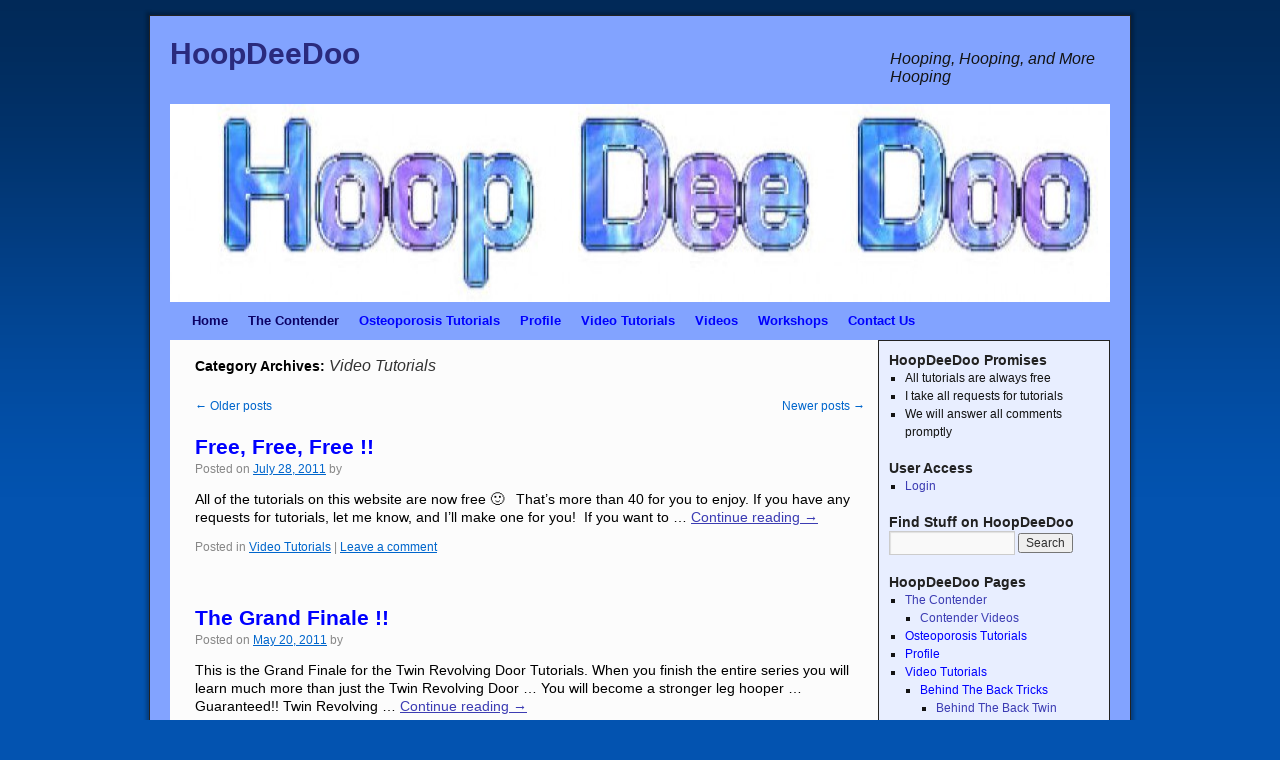

--- FILE ---
content_type: text/html; charset=UTF-8
request_url: https://hoopdeedoo.com/?cat=1&paged=4
body_size: 10315
content:
<!DOCTYPE html>
<html lang="en-US">
<head>
<meta charset="UTF-8" />
<title>Video Tutorials | HoopDeeDoo | Page 4</title>
<link rel="profile" href="http://gmpg.org/xfn/11" />
<link rel="stylesheet" type="text/css" media="all" href="https://hoopdeedoo.com/wp-content/themes/2010-weaver/style.css" />
<link rel="pingback" href="https://hoopdeedoo.com/xmlrpc.php" />
<meta name='robots' content='max-image-preview:large' />
	<style>img:is([sizes="auto" i], [sizes^="auto," i]) { contain-intrinsic-size: 3000px 1500px }</style>
	<link rel="alternate" type="application/rss+xml" title="HoopDeeDoo &raquo; Feed" href="https://hoopdeedoo.com/?feed=rss2" />
<link rel="alternate" type="application/rss+xml" title="HoopDeeDoo &raquo; Comments Feed" href="https://hoopdeedoo.com/?feed=comments-rss2" />
<link rel="alternate" type="application/rss+xml" title="HoopDeeDoo &raquo; Video Tutorials Category Feed" href="https://hoopdeedoo.com/?feed=rss2&#038;cat=1" />
<script type="text/javascript">
/* <![CDATA[ */
window._wpemojiSettings = {"baseUrl":"https:\/\/s.w.org\/images\/core\/emoji\/16.0.1\/72x72\/","ext":".png","svgUrl":"https:\/\/s.w.org\/images\/core\/emoji\/16.0.1\/svg\/","svgExt":".svg","source":{"concatemoji":"https:\/\/hoopdeedoo.com\/wp-includes\/js\/wp-emoji-release.min.js?ver=6.8.3"}};
/*! This file is auto-generated */
!function(s,n){var o,i,e;function c(e){try{var t={supportTests:e,timestamp:(new Date).valueOf()};sessionStorage.setItem(o,JSON.stringify(t))}catch(e){}}function p(e,t,n){e.clearRect(0,0,e.canvas.width,e.canvas.height),e.fillText(t,0,0);var t=new Uint32Array(e.getImageData(0,0,e.canvas.width,e.canvas.height).data),a=(e.clearRect(0,0,e.canvas.width,e.canvas.height),e.fillText(n,0,0),new Uint32Array(e.getImageData(0,0,e.canvas.width,e.canvas.height).data));return t.every(function(e,t){return e===a[t]})}function u(e,t){e.clearRect(0,0,e.canvas.width,e.canvas.height),e.fillText(t,0,0);for(var n=e.getImageData(16,16,1,1),a=0;a<n.data.length;a++)if(0!==n.data[a])return!1;return!0}function f(e,t,n,a){switch(t){case"flag":return n(e,"\ud83c\udff3\ufe0f\u200d\u26a7\ufe0f","\ud83c\udff3\ufe0f\u200b\u26a7\ufe0f")?!1:!n(e,"\ud83c\udde8\ud83c\uddf6","\ud83c\udde8\u200b\ud83c\uddf6")&&!n(e,"\ud83c\udff4\udb40\udc67\udb40\udc62\udb40\udc65\udb40\udc6e\udb40\udc67\udb40\udc7f","\ud83c\udff4\u200b\udb40\udc67\u200b\udb40\udc62\u200b\udb40\udc65\u200b\udb40\udc6e\u200b\udb40\udc67\u200b\udb40\udc7f");case"emoji":return!a(e,"\ud83e\udedf")}return!1}function g(e,t,n,a){var r="undefined"!=typeof WorkerGlobalScope&&self instanceof WorkerGlobalScope?new OffscreenCanvas(300,150):s.createElement("canvas"),o=r.getContext("2d",{willReadFrequently:!0}),i=(o.textBaseline="top",o.font="600 32px Arial",{});return e.forEach(function(e){i[e]=t(o,e,n,a)}),i}function t(e){var t=s.createElement("script");t.src=e,t.defer=!0,s.head.appendChild(t)}"undefined"!=typeof Promise&&(o="wpEmojiSettingsSupports",i=["flag","emoji"],n.supports={everything:!0,everythingExceptFlag:!0},e=new Promise(function(e){s.addEventListener("DOMContentLoaded",e,{once:!0})}),new Promise(function(t){var n=function(){try{var e=JSON.parse(sessionStorage.getItem(o));if("object"==typeof e&&"number"==typeof e.timestamp&&(new Date).valueOf()<e.timestamp+604800&&"object"==typeof e.supportTests)return e.supportTests}catch(e){}return null}();if(!n){if("undefined"!=typeof Worker&&"undefined"!=typeof OffscreenCanvas&&"undefined"!=typeof URL&&URL.createObjectURL&&"undefined"!=typeof Blob)try{var e="postMessage("+g.toString()+"("+[JSON.stringify(i),f.toString(),p.toString(),u.toString()].join(",")+"));",a=new Blob([e],{type:"text/javascript"}),r=new Worker(URL.createObjectURL(a),{name:"wpTestEmojiSupports"});return void(r.onmessage=function(e){c(n=e.data),r.terminate(),t(n)})}catch(e){}c(n=g(i,f,p,u))}t(n)}).then(function(e){for(var t in e)n.supports[t]=e[t],n.supports.everything=n.supports.everything&&n.supports[t],"flag"!==t&&(n.supports.everythingExceptFlag=n.supports.everythingExceptFlag&&n.supports[t]);n.supports.everythingExceptFlag=n.supports.everythingExceptFlag&&!n.supports.flag,n.DOMReady=!1,n.readyCallback=function(){n.DOMReady=!0}}).then(function(){return e}).then(function(){var e;n.supports.everything||(n.readyCallback(),(e=n.source||{}).concatemoji?t(e.concatemoji):e.wpemoji&&e.twemoji&&(t(e.twemoji),t(e.wpemoji)))}))}((window,document),window._wpemojiSettings);
/* ]]> */
</script>
<style id='wp-emoji-styles-inline-css' type='text/css'>

	img.wp-smiley, img.emoji {
		display: inline !important;
		border: none !important;
		box-shadow: none !important;
		height: 1em !important;
		width: 1em !important;
		margin: 0 0.07em !important;
		vertical-align: -0.1em !important;
		background: none !important;
		padding: 0 !important;
	}
</style>
<link rel='stylesheet' id='wp-block-library-css' href='https://hoopdeedoo.com/wp-includes/css/dist/block-library/style.min.css?ver=6.8.3' type='text/css' media='all' />
<style id='classic-theme-styles-inline-css' type='text/css'>
/*! This file is auto-generated */
.wp-block-button__link{color:#fff;background-color:#32373c;border-radius:9999px;box-shadow:none;text-decoration:none;padding:calc(.667em + 2px) calc(1.333em + 2px);font-size:1.125em}.wp-block-file__button{background:#32373c;color:#fff;text-decoration:none}
</style>
<style id='global-styles-inline-css' type='text/css'>
:root{--wp--preset--aspect-ratio--square: 1;--wp--preset--aspect-ratio--4-3: 4/3;--wp--preset--aspect-ratio--3-4: 3/4;--wp--preset--aspect-ratio--3-2: 3/2;--wp--preset--aspect-ratio--2-3: 2/3;--wp--preset--aspect-ratio--16-9: 16/9;--wp--preset--aspect-ratio--9-16: 9/16;--wp--preset--color--black: #000000;--wp--preset--color--cyan-bluish-gray: #abb8c3;--wp--preset--color--white: #ffffff;--wp--preset--color--pale-pink: #f78da7;--wp--preset--color--vivid-red: #cf2e2e;--wp--preset--color--luminous-vivid-orange: #ff6900;--wp--preset--color--luminous-vivid-amber: #fcb900;--wp--preset--color--light-green-cyan: #7bdcb5;--wp--preset--color--vivid-green-cyan: #00d084;--wp--preset--color--pale-cyan-blue: #8ed1fc;--wp--preset--color--vivid-cyan-blue: #0693e3;--wp--preset--color--vivid-purple: #9b51e0;--wp--preset--gradient--vivid-cyan-blue-to-vivid-purple: linear-gradient(135deg,rgba(6,147,227,1) 0%,rgb(155,81,224) 100%);--wp--preset--gradient--light-green-cyan-to-vivid-green-cyan: linear-gradient(135deg,rgb(122,220,180) 0%,rgb(0,208,130) 100%);--wp--preset--gradient--luminous-vivid-amber-to-luminous-vivid-orange: linear-gradient(135deg,rgba(252,185,0,1) 0%,rgba(255,105,0,1) 100%);--wp--preset--gradient--luminous-vivid-orange-to-vivid-red: linear-gradient(135deg,rgba(255,105,0,1) 0%,rgb(207,46,46) 100%);--wp--preset--gradient--very-light-gray-to-cyan-bluish-gray: linear-gradient(135deg,rgb(238,238,238) 0%,rgb(169,184,195) 100%);--wp--preset--gradient--cool-to-warm-spectrum: linear-gradient(135deg,rgb(74,234,220) 0%,rgb(151,120,209) 20%,rgb(207,42,186) 40%,rgb(238,44,130) 60%,rgb(251,105,98) 80%,rgb(254,248,76) 100%);--wp--preset--gradient--blush-light-purple: linear-gradient(135deg,rgb(255,206,236) 0%,rgb(152,150,240) 100%);--wp--preset--gradient--blush-bordeaux: linear-gradient(135deg,rgb(254,205,165) 0%,rgb(254,45,45) 50%,rgb(107,0,62) 100%);--wp--preset--gradient--luminous-dusk: linear-gradient(135deg,rgb(255,203,112) 0%,rgb(199,81,192) 50%,rgb(65,88,208) 100%);--wp--preset--gradient--pale-ocean: linear-gradient(135deg,rgb(255,245,203) 0%,rgb(182,227,212) 50%,rgb(51,167,181) 100%);--wp--preset--gradient--electric-grass: linear-gradient(135deg,rgb(202,248,128) 0%,rgb(113,206,126) 100%);--wp--preset--gradient--midnight: linear-gradient(135deg,rgb(2,3,129) 0%,rgb(40,116,252) 100%);--wp--preset--font-size--small: 13px;--wp--preset--font-size--medium: 20px;--wp--preset--font-size--large: 36px;--wp--preset--font-size--x-large: 42px;--wp--preset--spacing--20: 0.44rem;--wp--preset--spacing--30: 0.67rem;--wp--preset--spacing--40: 1rem;--wp--preset--spacing--50: 1.5rem;--wp--preset--spacing--60: 2.25rem;--wp--preset--spacing--70: 3.38rem;--wp--preset--spacing--80: 5.06rem;--wp--preset--shadow--natural: 6px 6px 9px rgba(0, 0, 0, 0.2);--wp--preset--shadow--deep: 12px 12px 50px rgba(0, 0, 0, 0.4);--wp--preset--shadow--sharp: 6px 6px 0px rgba(0, 0, 0, 0.2);--wp--preset--shadow--outlined: 6px 6px 0px -3px rgba(255, 255, 255, 1), 6px 6px rgba(0, 0, 0, 1);--wp--preset--shadow--crisp: 6px 6px 0px rgba(0, 0, 0, 1);}:where(.is-layout-flex){gap: 0.5em;}:where(.is-layout-grid){gap: 0.5em;}body .is-layout-flex{display: flex;}.is-layout-flex{flex-wrap: wrap;align-items: center;}.is-layout-flex > :is(*, div){margin: 0;}body .is-layout-grid{display: grid;}.is-layout-grid > :is(*, div){margin: 0;}:where(.wp-block-columns.is-layout-flex){gap: 2em;}:where(.wp-block-columns.is-layout-grid){gap: 2em;}:where(.wp-block-post-template.is-layout-flex){gap: 1.25em;}:where(.wp-block-post-template.is-layout-grid){gap: 1.25em;}.has-black-color{color: var(--wp--preset--color--black) !important;}.has-cyan-bluish-gray-color{color: var(--wp--preset--color--cyan-bluish-gray) !important;}.has-white-color{color: var(--wp--preset--color--white) !important;}.has-pale-pink-color{color: var(--wp--preset--color--pale-pink) !important;}.has-vivid-red-color{color: var(--wp--preset--color--vivid-red) !important;}.has-luminous-vivid-orange-color{color: var(--wp--preset--color--luminous-vivid-orange) !important;}.has-luminous-vivid-amber-color{color: var(--wp--preset--color--luminous-vivid-amber) !important;}.has-light-green-cyan-color{color: var(--wp--preset--color--light-green-cyan) !important;}.has-vivid-green-cyan-color{color: var(--wp--preset--color--vivid-green-cyan) !important;}.has-pale-cyan-blue-color{color: var(--wp--preset--color--pale-cyan-blue) !important;}.has-vivid-cyan-blue-color{color: var(--wp--preset--color--vivid-cyan-blue) !important;}.has-vivid-purple-color{color: var(--wp--preset--color--vivid-purple) !important;}.has-black-background-color{background-color: var(--wp--preset--color--black) !important;}.has-cyan-bluish-gray-background-color{background-color: var(--wp--preset--color--cyan-bluish-gray) !important;}.has-white-background-color{background-color: var(--wp--preset--color--white) !important;}.has-pale-pink-background-color{background-color: var(--wp--preset--color--pale-pink) !important;}.has-vivid-red-background-color{background-color: var(--wp--preset--color--vivid-red) !important;}.has-luminous-vivid-orange-background-color{background-color: var(--wp--preset--color--luminous-vivid-orange) !important;}.has-luminous-vivid-amber-background-color{background-color: var(--wp--preset--color--luminous-vivid-amber) !important;}.has-light-green-cyan-background-color{background-color: var(--wp--preset--color--light-green-cyan) !important;}.has-vivid-green-cyan-background-color{background-color: var(--wp--preset--color--vivid-green-cyan) !important;}.has-pale-cyan-blue-background-color{background-color: var(--wp--preset--color--pale-cyan-blue) !important;}.has-vivid-cyan-blue-background-color{background-color: var(--wp--preset--color--vivid-cyan-blue) !important;}.has-vivid-purple-background-color{background-color: var(--wp--preset--color--vivid-purple) !important;}.has-black-border-color{border-color: var(--wp--preset--color--black) !important;}.has-cyan-bluish-gray-border-color{border-color: var(--wp--preset--color--cyan-bluish-gray) !important;}.has-white-border-color{border-color: var(--wp--preset--color--white) !important;}.has-pale-pink-border-color{border-color: var(--wp--preset--color--pale-pink) !important;}.has-vivid-red-border-color{border-color: var(--wp--preset--color--vivid-red) !important;}.has-luminous-vivid-orange-border-color{border-color: var(--wp--preset--color--luminous-vivid-orange) !important;}.has-luminous-vivid-amber-border-color{border-color: var(--wp--preset--color--luminous-vivid-amber) !important;}.has-light-green-cyan-border-color{border-color: var(--wp--preset--color--light-green-cyan) !important;}.has-vivid-green-cyan-border-color{border-color: var(--wp--preset--color--vivid-green-cyan) !important;}.has-pale-cyan-blue-border-color{border-color: var(--wp--preset--color--pale-cyan-blue) !important;}.has-vivid-cyan-blue-border-color{border-color: var(--wp--preset--color--vivid-cyan-blue) !important;}.has-vivid-purple-border-color{border-color: var(--wp--preset--color--vivid-purple) !important;}.has-vivid-cyan-blue-to-vivid-purple-gradient-background{background: var(--wp--preset--gradient--vivid-cyan-blue-to-vivid-purple) !important;}.has-light-green-cyan-to-vivid-green-cyan-gradient-background{background: var(--wp--preset--gradient--light-green-cyan-to-vivid-green-cyan) !important;}.has-luminous-vivid-amber-to-luminous-vivid-orange-gradient-background{background: var(--wp--preset--gradient--luminous-vivid-amber-to-luminous-vivid-orange) !important;}.has-luminous-vivid-orange-to-vivid-red-gradient-background{background: var(--wp--preset--gradient--luminous-vivid-orange-to-vivid-red) !important;}.has-very-light-gray-to-cyan-bluish-gray-gradient-background{background: var(--wp--preset--gradient--very-light-gray-to-cyan-bluish-gray) !important;}.has-cool-to-warm-spectrum-gradient-background{background: var(--wp--preset--gradient--cool-to-warm-spectrum) !important;}.has-blush-light-purple-gradient-background{background: var(--wp--preset--gradient--blush-light-purple) !important;}.has-blush-bordeaux-gradient-background{background: var(--wp--preset--gradient--blush-bordeaux) !important;}.has-luminous-dusk-gradient-background{background: var(--wp--preset--gradient--luminous-dusk) !important;}.has-pale-ocean-gradient-background{background: var(--wp--preset--gradient--pale-ocean) !important;}.has-electric-grass-gradient-background{background: var(--wp--preset--gradient--electric-grass) !important;}.has-midnight-gradient-background{background: var(--wp--preset--gradient--midnight) !important;}.has-small-font-size{font-size: var(--wp--preset--font-size--small) !important;}.has-medium-font-size{font-size: var(--wp--preset--font-size--medium) !important;}.has-large-font-size{font-size: var(--wp--preset--font-size--large) !important;}.has-x-large-font-size{font-size: var(--wp--preset--font-size--x-large) !important;}
:where(.wp-block-post-template.is-layout-flex){gap: 1.25em;}:where(.wp-block-post-template.is-layout-grid){gap: 1.25em;}
:where(.wp-block-columns.is-layout-flex){gap: 2em;}:where(.wp-block-columns.is-layout-grid){gap: 2em;}
:root :where(.wp-block-pullquote){font-size: 1.5em;line-height: 1.6;}
</style>
<link rel='stylesheet' id='wp-components-css' href='https://hoopdeedoo.com/wp-includes/css/dist/components/style.min.css?ver=6.8.3' type='text/css' media='all' />
<link rel='stylesheet' id='godaddy-styles-css' href='https://hoopdeedoo.com/wp-content/mu-plugins/vendor/wpex/godaddy-launch/includes/Dependencies/GoDaddy/Styles/build/latest.css?ver=2.0.2' type='text/css' media='all' />
<link rel="https://api.w.org/" href="https://hoopdeedoo.com/index.php?rest_route=/" /><link rel="alternate" title="JSON" type="application/json" href="https://hoopdeedoo.com/index.php?rest_route=/wp/v2/categories/1" /><link rel="EditURI" type="application/rsd+xml" title="RSD" href="https://hoopdeedoo.com/xmlrpc.php?rsd" />
<meta name="generator" content="WordPress 6.8.3" />
<!-- This site is using Twenty Ten Weaver subtheme: Blue -->
<style type="text/css">
#main { padding: 0px 0 0 0; }
#wrapper {border: 1px solid #222222; padding-right: 20px; margin-top: 15px; margin-bottom: 15px;}
#header {margin-top: 0px;}#primary, #secondary, #ttw-top-widget, #ttw-bot-widget {border: 1px solid #222222;}
body, input, textarea { color: #141414; }
#content, #content input, #content textarea { color: #000000; }
#content {font-size: 120%; line-height: 125%; }
#comments {font-size: 90%; line-height: 90%; }
#colophon { border-top: 4px solid #82A3FF ;  }
hr { background-color: #82A3FF; }
#wrapper { background-color: #82A3FF; }
#main { background-color: #FCFCFC; }
#container { background-color: #FCFCFC; }
#footer { background-color: #FFFFFF; }
#primary { background-color: #E8EEFF; padding-left: 10px; padding-top: 10px; margin-bottom: 5px;}
#secondary { background-color: #E8EEFF; padding-left: 10px; padding-top: 10px; margin-bottom: 5px;}
#ttw-top-widget, #ttw-bot-widget { background-color: #FFFFFF; padding-left: 10px; padding-top: 10px; margin-bottom: 5px;}
body {background-image: url(https://hoopdeedoo.com/wp-content/themes/2010-weaver/images/gr.png); background-attachment: scroll; background-repeat: repeat-x;}
a:link { color: #3C3CB3; }
a:visited { color: #2A2A7D; }
a:active, a:hover { color: #F54831; }
#primary a:visited, #secondary a:visited, #footer-widget-area a:visited { color: #004487; }
#primary a:hover, #secondary a:hover, #footer-widget-area a:hover { color: #F54831; }
.entry-title a:active, .entry-title a:hover { color: #0066CC; }
.widget_rss a.rsswidget:active, .widget_rss a.rsswidget:hover { color: #0066CC; }
.page-title a:link { color: #0066CC; }
.entry-meta a:link { color: #0066CC; }
.entry-utility a:link { color: #0066CC; }
.navigation a:link { color: #0066CC; }
.comment-meta a:link { color: #0066CC; }
.reply a:link, a.comment-edit-link:link { color: #0066CC; }
.page-title a:visited { color: #2A2A7D; }
.entry-meta a:visited { color: #2A2A7D; }
.entry-utility a:visited { color: #2A2A7D; }
.navigation a:visited { color: #2A2A7D; }
.comment-meta a:visited { color: #2A2A7D; }
.reply a:visited, a.comment-edit-link:visited { color: #2A2A7D; }
.page-title a:active, .page-title a:hover { color: #F54831; }
.entry-meta a:hover, .entry-meta a:active { color: #F54831; }
.entry-utility a:hover, .entry-utility a:active { color: #F54831; }
.navigation a:active, .navigation a:hover { color: #F54831; }
.comment-meta a:active, .comment-meta a:hover { color: #F54831; }
.reply a:active, a.comment-edit-link:active, .reply a:hover, a.comment-edit-link:hover { color: #F54831; }
#access, #access2 { background-color: #82A3FF; }
#access, #access li ul ul > a {font-weight:bold;}#access2, #access2 li ul ul > a {font-weight:bold;}#access ul ul a, #access li:hover > a, #access ul ul :hover > a  { background-color: #B3CFFF; }
#access2 ul ul a, #access2 li:hover > a, #access2 ul ul :hover > a  { background-color: #B3CFFF; }
#access a { color: #0C0266; }
#access2 a { color: #0C0266; }
#access li:hover > a, #access ul ul :hover > a { color: #4C4CDE; }
#access2 li:hover > a, #access2 ul ul :hover > a { color: #4C4CDE; }
#site-title a { color: #2A2A7D; }
body, input, textarea, .page-title span, .pingback a.url { font-family: "Arial", Arial, Helvetica, sans-serif;}
h3#comments-title, h3#reply-title, #access .menu, #access div.menu ul, #access2 .menu, #access2 div.menu ul,
#cancel-comment-reply-link, .form-allowed-tags, #site-info, #site-title, #wp-calendar,
.comment-meta, .comment-body tr th, .comment-body thead th, .entry-content label, .entry-content tr th,
.entry-content thead th, .entry-meta, .entry-title, .entry-utility, #respond label, .navigation,
.page-title, .pingback p, .reply, .widget_search label, .widget-title, input[type=submit] { font-family: "Comic Sans MS", Arial, Helvetica, sans-serif;}
#site-description {font-size:130%; font-style:bold;}body { background-color: #82A3FF; }
body {background-image: url(https://hoopdeedoo.com/wp-content/themes/2010-weaver/images/gr.png); background-attachment: scroll; background-repeat: repeat-x;}
#wrapper {box-shadow: 0 0 3px 3px rgba(0,0,0,0.25); -webkit-box-shadow: 0 0 3px 3px rgba(0,0,0,0.25); -moz-box-shadow: 0 0 3px 3px rgba(0,0,0,0.25);}
</style> <!-- end of style section -->

<style>#content{padding-top:15px;}</style><!-- Fix these meta tags to describe your site. Add CSS to the style block for even more customization. -->
<meta name="description" content=" HoopDeeDoo - Hooping, Hooping, and More Hooping " />
<meta name="keywords" content="Hooping, HoopDeeDoo blog, HoopDeeDoo, hooping, hoop dance, hula hoop, exercise, twin hooping, tutorials, poi hooping" />
<style type="text/css">
</style>
<!-- End of TT Weaver options -->
<style type="text/css" id="custom-background-css">
body.custom-background { background-color: #0353b0; }
</style>
	
</head>

<body class="archive paged category category-video-tutorials-2 category-1 custom-background paged-4 category-paged-4 wp-theme-2010-weaver">
<div id="wrapper" class="hfeed">
	<div id="header">
		<div id="masthead">
			<div id="branding" role="banner">
				<div id="ttw-site-logo"></div>
				<div id="ttw-site-logo-link" onclick="location.href='https://hoopdeedoo.com/';" style="cursor:pointer;"></div>
												<div id="site-title">
					<span>
						<a href="https://hoopdeedoo.com/" title="HoopDeeDoo" rel="home">HoopDeeDoo</a>
					</span>
				</div>
				<div id="site-description">Hooping, Hooping, and More Hooping</div>
				
													<div id="access2" role="navigation">
										<div class="skip-link screen-reader-text"><a href="#content" title="Skip to content">Skip to content</a></div>
															</div><!-- #access2 -->
														<img src="https://hoopdeedoo.com/wp-content/uploads/2010/08/cropped-HoopDeeDoo-copy1.jpg" width="940" height="198" alt="" />
								</div><!-- #branding -->

						<div id="access" role="navigation">
			  				<div class="skip-link screen-reader-text"><a href="#content" title="Skip to content">Skip to content</a></div>
								<div class="menu"><ul>
<li ><a href="https://hoopdeedoo.com/">Home</a></li><li class="page_item page-item-1423 page_item_has_children"><a href="https://hoopdeedoo.com/?page_id=1423">The Contender</a>
<ul class='children'>
	<li class="page_item page-item-1509"><a href="https://hoopdeedoo.com/?page_id=1509">Contender Videos</a></li>
</ul>
</li>
<li class="page_item page-item-1728"><a href="https://hoopdeedoo.com/?page_id=1728"><span style="color: #0000ff;"> <span style="color: #0000ff;">Osteoporosis Tutorials </span></span></a></li>
<li class="page_item page-item-2"><a href="https://hoopdeedoo.com/?page_id=2"><span style="color: #0000ff;"> <span style="color: #0000ff;">Profile </span></span></a></li>
<li class="page_item page-item-180 page_item_has_children"><a href="https://hoopdeedoo.com/?page_id=180"><span style="color: #0000ff;"> <span style="color: #0000ff;">Video Tutorials </span></span></a>
<ul class='children'>
	<li class="page_item page-item-2444 page_item_has_children"><a href="https://hoopdeedoo.com/?page_id=2444"><span style="color: #0000ff;"> <span style="color: #0000ff;">Behind The Back Tricks </span></span></a>
	<ul class='children'>
		<li class="page_item page-item-2442"><a href="https://hoopdeedoo.com/?page_id=2442">Behind The Back Twin Spins</a></li>
		<li class="page_item page-item-2476"><a href="https://hoopdeedoo.com/?page_id=2476">Behind the Back Thread the Needle Breaks</a></li>
		<li class="page_item page-item-2891"><a href="https://hoopdeedoo.com/?page_id=2891">Untangling BTB Spins</a></li>
	</ul>
</li>
	<li class="page_item page-item-1307 page_item_has_children"><a href="https://hoopdeedoo.com/?page_id=1307"><span style="color: #0000ff;"> <span style="color: #0000ff;">Combinations </span></span></a>
	<ul class='children'>
		<li class="page_item page-item-1189"><a href="https://hoopdeedoo.com/?page_id=1189">Combinations Part 1 Tutorial</a></li>
		<li class="page_item page-item-1317"><a href="https://hoopdeedoo.com/?page_id=1317">Combinations Part 2 Tutorial</a></li>
		<li class="page_item page-item-1624"><a href="https://hoopdeedoo.com/?page_id=1624">Combinations Part 3 Tutorial</a></li>
		<li class="page_item page-item-1503"><a href="https://hoopdeedoo.com/?page_id=1503">Windmill to Infinity and Beyond Tutorial</a></li>
		<li class="page_item page-item-2973"><a href="https://hoopdeedoo.com/?page_id=2973">Thread The Twin Iso</a></li>
	</ul>
</li>
	<li class="page_item page-item-198 page_item_has_children"><a href="https://hoopdeedoo.com/?page_id=198"><span style="color: #0000ff;"> <span style="color: #0000ff;">Crazy 8s (Infinity) </span></span></a>
	<ul class='children'>
		<li class="page_item page-item-2665"><a href="https://hoopdeedoo.com/?page_id=2665">Double Crotchin8tor</a></li>
		<li class="page_item page-item-2903"><a href="https://hoopdeedoo.com/?page_id=2903">Twistin8tors</a></li>
	</ul>
</li>
	<li class="page_item page-item-2633 page_item_has_children"><a href="https://hoopdeedoo.com/?page_id=2633"><span style="color: #0000ff;"> <span style="color: #0000ff;">Elbows </span></span></a>
	<ul class='children'>
		<li class="page_item page-item-2629"><a href="https://hoopdeedoo.com/?page_id=2629">Elbow Sliders</a></li>
		<li class="page_item page-item-2660"><a href="https://hoopdeedoo.com/?page_id=2660">Elbow Crank Turns</a></li>
		<li class="page_item page-item-3045"><a href="https://hoopdeedoo.com/?page_id=3045"><span style="color: #0000ff;"> <span style="color: #0000ff;">Elbow Frog Kicks </span></span></a></li>
	</ul>
</li>
	<li class="page_item page-item-202 page_item_has_children"><a href="https://hoopdeedoo.com/?page_id=202"><span style="color: #0000ff;"> <span style="color: #0000ff;">Isolations </span></span></a>
	<ul class='children'>
		<li class="page_item page-item-801"><a href="https://hoopdeedoo.com/?page_id=801">One Hoop Isolation Tutorial</a></li>
		<li class="page_item page-item-244"><a href="https://hoopdeedoo.com/?page_id=244">Twin Isolation With Rider Hoop</a></li>
		<li class="page_item page-item-1996"><a href="https://hoopdeedoo.com/?page_id=1996">Firework One Hand Twin Spin Isolation with Toss</a></li>
		<li class="page_item page-item-2984"><a href="https://hoopdeedoo.com/?page_id=2984">Thread the Twin Iso</a></li>
	</ul>
</li>
	<li class="page_item page-item-778 page_item_has_children"><a href="https://hoopdeedoo.com/?page_id=778"><span style="color: #0000ff;"> <span style="color: #0000ff;">Jump Throughs </span></span></a>
	<ul class='children'>
		<li class="page_item page-item-775"><a href="https://hoopdeedoo.com/?page_id=775">One Hoop Jump Through Following Weave</a></li>
	</ul>
</li>
	<li class="page_item page-item-2641 page_item_has_children"><a href="https://hoopdeedoo.com/?page_id=2641"><span style="color: #0000ff;"> <span style="color: #0000ff;">Leg Hooping </span></span></a>
	<ul class='children'>
		<li class="page_item page-item-1722"><a href="https://hoopdeedoo.com/?page_id=1722">Twin Revolving Door Tutorial Part 1 &#8211; Leg Hooping</a></li>
		<li class="page_item page-item-1768"><a href="https://hoopdeedoo.com/?page_id=1768">Twin Revolving Door Tutorial Part 2</a></li>
		<li class="page_item page-item-1798"><a href="https://hoopdeedoo.com/?page_id=1798">Twin Revolving Door Tutorial Part 3</a></li>
		<li class="page_item page-item-1841"><a href="https://hoopdeedoo.com/?page_id=1841">Twin Revolving Door Tutorial Part 4</a></li>
		<li class="page_item page-item-1855"><a href="https://hoopdeedoo.com/?page_id=1855">Twin Revolving Door Tutorial Part 5</a></li>
	</ul>
</li>
	<li class="page_item page-item-2367 page_item_has_children"><a href="https://hoopdeedoo.com/?page_id=2367"><span style="color: #0000ff;"> <span style="color: #0000ff;">Miscellaneous Tutorials </span></span></a>
	<ul class='children'>
		<li class="page_item page-item-363"><a href="https://hoopdeedoo.com/?page_id=363">How To Make A Hoop</a></li>
		<li class="page_item page-item-2160"><a href="https://hoopdeedoo.com/?page_id=2160">Joy Of Mistakes</a></li>
		<li class="page_item page-item-755"><a href="https://hoopdeedoo.com/?page_id=755">Hand Positions Tutorial</a></li>
	</ul>
</li>
	<li class="page_item page-item-2345 page_item_has_children"><a href="https://hoopdeedoo.com/?page_id=2345"><span style="color: #0000ff;"> <span style="color: #0000ff;">One Hoop Wonders </span></span></a>
	<ul class='children'>
		<li class="page_item page-item-1381"><a href="https://hoopdeedoo.com/?page_id=1381">Chest Duck Out Tutorial</a></li>
		<li class="page_item page-item-1561"><a href="https://hoopdeedoo.com/?page_id=1561">Forward Weave with Knee Spin Tutorial</a></li>
		<li class="page_item page-item-1241"><a href="https://hoopdeedoo.com/?page_id=1241">Under the Leg Toss and Roll Tutorial</a></li>
	</ul>
</li>
	<li class="page_item page-item-2617 page_item_has_children"><a href="https://hoopdeedoo.com/?page_id=2617"><span style="color: #0000ff;"> <span style="color: #0000ff;">Tosses </span></span></a>
	<ul class='children'>
		<li class="page_item page-item-2615"><a href="https://hoopdeedoo.com/?page_id=2615">Hoop Ringers</a></li>
	</ul>
</li>
	<li class="page_item page-item-2372 page_item_has_children"><a href="https://hoopdeedoo.com/?page_id=2372"><span style="color: #0000ff;"> <span style="color: #0000ff;">Turns </span></span></a>
	<ul class='children'>
		<li class="page_item page-item-1012"><a href="https://hoopdeedoo.com/?page_id=1012">Twins Turns Part 1</a></li>
		<li class="page_item page-item-1026"><a href="https://hoopdeedoo.com/?page_id=1026">Twins Turns Part 2</a></li>
		<li class="page_item page-item-1034"><a href="https://hoopdeedoo.com/?page_id=1034">Twins Turns Part 3</a></li>
		<li class="page_item page-item-1091"><a href="https://hoopdeedoo.com/?page_id=1091">Twins Turns Part 4</a></li>
		<li class="page_item page-item-1601"><a href="https://hoopdeedoo.com/?page_id=1601">Crossed Arms Turns Tutorial</a></li>
		<li class="page_item page-item-1396"><a href="https://hoopdeedoo.com/?page_id=1396">Under the Leg Turn Tutorial</a></li>
		<li class="page_item page-item-2873"><a href="https://hoopdeedoo.com/?page_id=2873">Advanced Twins Turns Troubleshooting</a></li>
	</ul>
</li>
	<li class="page_item page-item-1822"><a href="https://hoopdeedoo.com/?page_id=1822">Waist Hooping Tutorial</a></li>
	<li class="page_item page-item-194 page_item_has_children"><a href="https://hoopdeedoo.com/?page_id=194"><span style="color: #0000ff;"> <span style="color: #0000ff;">Weaves </span></span></a>
	<ul class='children'>
		<li class="page_item page-item-207"><a href="https://hoopdeedoo.com/?page_id=207">Single Hoop Forward and Reverse Weave Tutorial</a></li>
		<li class="page_item page-item-238"><a href="https://hoopdeedoo.com/?page_id=238">Twin Hoops Forward Weave Tutorial</a></li>
		<li class="page_item page-item-428"><a href="https://hoopdeedoo.com/?page_id=428">Twin Hoops Reverse Weave Tutorial</a></li>
		<li class="page_item page-item-595"><a href="https://hoopdeedoo.com/?page_id=595">New Improved Three Beat Weave Tutorial</a></li>
		<li class="page_item page-item-620"><a href="https://hoopdeedoo.com/?page_id=620">Five Beat Weave Tutorial</a></li>
		<li class="page_item page-item-628"><a href="https://hoopdeedoo.com/?page_id=628">Three Beat Weave with Back Roll Tutorial</a></li>
		<li class="page_item page-item-696"><a href="https://hoopdeedoo.com/?page_id=696">Crazy 8 (Infinity) Weave Tutorial</a></li>
		<li class="page_item page-item-515"><a href="https://hoopdeedoo.com/?page_id=515">Hug Weave Tutorial</a></li>
		<li class="page_item page-item-861"><a href="https://hoopdeedoo.com/?page_id=861">Hug Weave with Back Roll Tutorial</a></li>
		<li class="page_item page-item-881"><a href="https://hoopdeedoo.com/?page_id=881">Behind the Back Twin Weave Tutorial</a></li>
		<li class="page_item page-item-1145"><a href="https://hoopdeedoo.com/?page_id=1145">Underhand Thread the Needle Tutorial</a></li>
		<li class="page_item page-item-2811"><a href="https://hoopdeedoo.com/?page_id=2811">Inside Out Thread The Needle</a></li>
		<li class="page_item page-item-2561"><a href="https://hoopdeedoo.com/?page_id=2561">Thread The Needle Rolls</a></li>
		<li class="page_item page-item-1680"><a href="https://hoopdeedoo.com/?page_id=1680">Under the Leg Infinity Weave Tutorial</a></li>
		<li class="page_item page-item-2228"><a href="https://hoopdeedoo.com/?page_id=2228">360 Twin Weave Tutorial</a></li>
		<li class="page_item page-item-2547"><a href="https://hoopdeedoo.com/?page_id=2547">Weave Juggle</a></li>
		<li class="page_item page-item-2669"><a href="https://hoopdeedoo.com/?page_id=2669">Double Helix</a></li>
		<li class="page_item page-item-587"><a href="https://hoopdeedoo.com/?page_id=587">Split Weave Tutorial</a></li>
		<li class="page_item page-item-2846"><a href="https://hoopdeedoo.com/?page_id=2846">Twin Leg Weave</a></li>
		<li class="page_item page-item-2994"><a href="https://hoopdeedoo.com/?page_id=2994">Three Beat Split Weave</a></li>
	</ul>
</li>
</ul>
</li>
<li class="page_item page-item-2496 page_item_has_children"><a href="https://hoopdeedoo.com/?page_id=2496"><span style="color: #0000ff;"> <span style="color: #0000ff;">Videos </span></span></a>
<ul class='children'>
	<li class="page_item page-item-191 page_item_has_children"><a href="https://hoopdeedoo.com/?page_id=191"><span style="color: #0000ff;"> <span style="color: #0000ff;">Demo Videos </span></span></a>
	<ul class='children'>
		<li class="page_item page-item-3099"><a href="https://hoopdeedoo.com/?page_id=3099"><span style="color: #0000ff;"> <span style="color: #0000ff;">My Favorite Hoop Tricks </span></span></a></li>
		<li class="page_item page-item-3115"><a href="https://hoopdeedoo.com/?page_id=3115"><span style="color: #0000ff;"> <span style="color: #0000ff;">Turns, Tosses, Transitions </span></span></a></li>
		<li class="page_item page-item-2683"><a href="https://hoopdeedoo.com/?page_id=2683">Tricky Twins</a></li>
		<li class="page_item page-item-2254"><a href="https://hoopdeedoo.com/?page_id=2254">Christmas Joy Demo</a></li>
		<li class="page_item page-item-2004"><a href="https://hoopdeedoo.com/?page_id=2004">Twin Hoop Practice</a></li>
		<li class="page_item page-item-2017"><a href="https://hoopdeedoo.com/?page_id=2017">Crazy Weaves Demo</a></li>
		<li class="page_item page-item-2009"><a href="https://hoopdeedoo.com/?page_id=2009">Twin Hooping Demo</a></li>
		<li class="page_item page-item-2024"><a href="https://hoopdeedoo.com/?page_id=2024">Weaves Previews Demo</a></li>
	</ul>
</li>
	<li class="page_item page-item-2505 page_item_has_children"><a href="https://hoopdeedoo.com/?page_id=2505"><span style="color: #0000ff;"> <span style="color: #0000ff;">Funny Videos </span></span></a>
	<ul class='children'>
		<li class="page_item page-item-826"><a href="https://hoopdeedoo.com/?page_id=826">HoopDeeDoo &#8230; The Early Years</a></li>
		<li class="page_item page-item-2826"><a href="https://hoopdeedoo.com/?page_id=2826">HoopDeeDoo Tour</a></li>
		<li class="page_item page-item-1988"><a href="https://hoopdeedoo.com/?page_id=1988">My Hoopin&#8217; Buddy</a></li>
		<li class="page_item page-item-2515"><a href="https://hoopdeedoo.com/?page_id=2515">One Hoop Wonder</a></li>
		<li class="page_item page-item-2519"><a href="https://hoopdeedoo.com/?page_id=2519">The Contender</a></li>
		<li class="page_item page-item-2594"><a href="https://hoopdeedoo.com/?page_id=2594">Pursooping</a></li>
	</ul>
</li>
	<li class="page_item page-item-2570 page_item_has_children"><a href="https://hoopdeedoo.com/?page_id=2570"><span style="color: #0000ff;"> <span style="color: #0000ff;">Inspirational Videos </span></span></a>
	<ul class='children'>
		<li class="page_item page-item-2572"><a href="https://hoopdeedoo.com/?page_id=2572">Create Yourself &#8230; An Inspirational Hooping Story !</a></li>
		<li class="page_item page-item-3165"><a href="https://hoopdeedoo.com/?page_id=3165"><span style="color: #0000ff;"> <span style="color: #0000ff;">Six Months A Hooper </span></span></a></li>
	</ul>
</li>
</ul>
</li>
<li class="page_item page-item-2966"><a href="https://hoopdeedoo.com/?page_id=2966"><span style="color: #0000ff;"> <span style="color: #0000ff;">Workshops </span></span></a></li>
<li class="page_item page-item-135"><a href="https://hoopdeedoo.com/?page_id=135"><span style="color: #0000ff;"> <span style="color: #0000ff;">Contact Us </span></span></a></li>
</ul></div>
			</div><!-- #access -->
								</div><!-- #masthead -->
	</div><!-- #header -->

	<div id="main">

		<div id="container">
			<div id="content" role="main">

				<h1 class="page-title">Category Archives: <span>Video Tutorials</span></h1>
				
	<div id="nav-above" class="navigation">
		<div class="nav-previous"><a href="https://hoopdeedoo.com/?cat=1&#038;paged=5" ><span class="meta-nav">&larr;</span> Older posts</a></div>
		<div class="nav-next"><a href="https://hoopdeedoo.com/?cat=1&#038;paged=3" >Newer posts <span class="meta-nav">&rarr;</span></a></div>
	</div><!-- #nav-above -->




			<div id="post-1971" class="post-1971 post type-post status-publish format-standard hentry category-video-tutorials-2">
			<h2 class="entry-title"><a href="https://hoopdeedoo.com/?p=1971" title="Permalink to  Free, Free, Free !!       " rel="bookmark"><span style="color: #0000ff;"> <span style="color: #0000ff;">Free, Free, Free !! </span></span>  <span style="color: #0000ff;"><span style="color: #0000ff;"> </span></span>  <span style="color: #0000ff;"> </span></a></h2>

			<div class="entry-meta">
				<span class="meta-prep meta-prep-author">Posted on</span> <a href="https://hoopdeedoo.com/?p=1971" title="4:11 pm" rel="bookmark"><span class="entry-date">July 28, 2011</span></a> <span class="meta-sep">by</span> <span class="author vcard"><a class="url fn n" href="https://hoopdeedoo.com/?author=0" title="View all posts by "></a></span>			</div><!-- .entry-meta -->

				<div class="entry-summary">
				<p>All of the tutorials on this website are now free 🙂   That&#8217;s more than 40 for you to enjoy. If you have any requests for tutorials, let me know, and I&#8217;ll make one for you!  If you want to &hellip; <a href="https://hoopdeedoo.com/?p=1971">Continue reading <span class="meta-nav">&rarr;</span></a></p>
			</div><!-- .entry-summary -->
	
			<div class="entry-utility">
									<span class="cat-links">
						<span class="entry-utility-prep entry-utility-prep-cat-links">Posted in</span> <a href="https://hoopdeedoo.com/?cat=1" rel="category">Video Tutorials</a>					</span>
					<span class="meta-sep">|</span>
												<span class="comments-link"><a href="https://hoopdeedoo.com/?p=1971#respond">Leave a comment</a></span>
							</div><!-- .entry-utility -->
		</div><!-- #post-## -->

		
	


			<div id="post-1862" class="post-1862 post type-post status-publish format-standard hentry category-osteoporosis-2 category-premium-videos category-video-tutorials-2 tag-hoop-tricks tag-hooping tag-hooping-tutorials tag-osteoporosis tag-twin-hooping tag-twin-hooping-tutorials">
			<h2 class="entry-title"><a href="https://hoopdeedoo.com/?p=1862" title="Permalink to  The Grand Finale !!    " rel="bookmark"><span style="color: #0000ff;"> <span style="color: #0000ff;">The Grand Finale !! </span></span>  <span style="color: #0000ff;"> </span></a></h2>

			<div class="entry-meta">
				<span class="meta-prep meta-prep-author">Posted on</span> <a href="https://hoopdeedoo.com/?p=1862" title="4:13 pm" rel="bookmark"><span class="entry-date">May 20, 2011</span></a> <span class="meta-sep">by</span> <span class="author vcard"><a class="url fn n" href="https://hoopdeedoo.com/?author=0" title="View all posts by "></a></span>			</div><!-- .entry-meta -->

				<div class="entry-summary">
				<p>This is the Grand Finale for the Twin Revolving Door Tutorials. When you finish the entire series you will learn much more than just the Twin Revolving Door &#8230; You will become a stronger leg hooper &#8230; Guaranteed!! Twin Revolving &hellip; <a href="https://hoopdeedoo.com/?p=1862">Continue reading <span class="meta-nav">&rarr;</span></a></p>
			</div><!-- .entry-summary -->
	
			<div class="entry-utility">
									<span class="cat-links">
						<span class="entry-utility-prep entry-utility-prep-cat-links">Posted in</span> <a href="https://hoopdeedoo.com/?cat=56" rel="category">Osteoporosis</a>, <a href="https://hoopdeedoo.com/?cat=46" rel="category">Premium Videos</a>, <a href="https://hoopdeedoo.com/?cat=1" rel="category">Video Tutorials</a>					</span>
					<span class="meta-sep">|</span>
													<span class="tag-links">
						<span class="entry-utility-prep entry-utility-prep-tag-links">Tagged</span> <a href="https://hoopdeedoo.com/?tag=hoop-tricks" rel="tag">hoop tricks</a>, <a href="https://hoopdeedoo.com/?tag=hooping" rel="tag">hooping</a>, <a href="https://hoopdeedoo.com/?tag=hooping-tutorials" rel="tag">hooping tutorials</a>, <a href="https://hoopdeedoo.com/?tag=osteoporosis" rel="tag">osteoporosis</a>, <a href="https://hoopdeedoo.com/?tag=twin-hooping" rel="tag">twin hooping</a>, <a href="https://hoopdeedoo.com/?tag=twin-hooping-tutorials" rel="tag">twin hooping tutorials</a>					</span>
					<span class="meta-sep">|</span>
								<span class="comments-link"><a href="https://hoopdeedoo.com/?p=1862#respond">Leave a comment</a></span>
							</div><!-- .entry-utility -->
		</div><!-- #post-## -->

		
	


			<div id="post-1832" class="post-1832 post type-post status-publish format-standard hentry category-osteoporosis-2 category-video-tutorials-2 tag-hooping tag-hooping-tricks tag-hooping-tutorials tag-osteoporosis tag-twin-hooping-tutorials">
			<h2 class="entry-title"><a href="https://hoopdeedoo.com/?p=1832" title="Permalink to ﻿Everything You Ever Wanted to Know About Waist Hooping ! " rel="bookmark">﻿<span style="color: #0000ff;">Everything You Ever Wanted to Know About Waist Hooping ! </span></a></h2>

			<div class="entry-meta">
				<span class="meta-prep meta-prep-author">Posted on</span> <a href="https://hoopdeedoo.com/?p=1832" title="8:09 am" rel="bookmark"><span class="entry-date">May 3, 2011</span></a> <span class="meta-sep">by</span> <span class="author vcard"><a class="url fn n" href="https://hoopdeedoo.com/?author=0" title="View all posts by "></a></span>			</div><!-- .entry-meta -->

				<div class="entry-summary">
				<p>This tutorial includes a section on Brain and Body Training for Multi Tasking and lots of troubleshooting. Waist Hooping Tutorial</p>
			</div><!-- .entry-summary -->
	
			<div class="entry-utility">
									<span class="cat-links">
						<span class="entry-utility-prep entry-utility-prep-cat-links">Posted in</span> <a href="https://hoopdeedoo.com/?cat=56" rel="category">Osteoporosis</a>, <a href="https://hoopdeedoo.com/?cat=1" rel="category">Video Tutorials</a>					</span>
					<span class="meta-sep">|</span>
													<span class="tag-links">
						<span class="entry-utility-prep entry-utility-prep-tag-links">Tagged</span> <a href="https://hoopdeedoo.com/?tag=hooping" rel="tag">hooping</a>, <a href="https://hoopdeedoo.com/?tag=hooping-tricks" rel="tag">hooping tricks</a>, <a href="https://hoopdeedoo.com/?tag=hooping-tutorials" rel="tag">hooping tutorials</a>, <a href="https://hoopdeedoo.com/?tag=osteoporosis" rel="tag">osteoporosis</a>, <a href="https://hoopdeedoo.com/?tag=twin-hooping-tutorials" rel="tag">twin hooping tutorials</a>					</span>
					<span class="meta-sep">|</span>
								<span class="comments-link"><a href="https://hoopdeedoo.com/?p=1832#comments">1 Comment</a></span>
							</div><!-- .entry-utility -->
		</div><!-- #post-## -->

		
	


			<div id="post-1809" class="post-1809 post type-post status-publish format-standard hentry category-osteoporosis-2 category-premium-videos category-video-tutorials-2 tag-hooping tag-hooping-tutorials tag-osteoporosis tag-twin-hooping-tutorials">
			<h2 class="entry-title"><a href="https://hoopdeedoo.com/?p=1809" title="Permalink to More Leg Hooping !" rel="bookmark"><span style="color: #0000ff;">More Leg Hooping !</span></a></h2>

			<div class="entry-meta">
				<span class="meta-prep meta-prep-author">Posted on</span> <a href="https://hoopdeedoo.com/?p=1809" title="8:55 am" rel="bookmark"><span class="entry-date">April 24, 2011</span></a> <span class="meta-sep">by</span> <span class="author vcard"><a class="url fn n" href="https://hoopdeedoo.com/?author=0" title="View all posts by "></a></span>			</div><!-- .entry-meta -->

				<div class="entry-summary">
				<p>Part 3 includes lifting the leg in and out of the hoop.  Plus &#8230;  more exercises to build strength. Twin Revolving Door Tutorial Part 3</p>
			</div><!-- .entry-summary -->
	
			<div class="entry-utility">
									<span class="cat-links">
						<span class="entry-utility-prep entry-utility-prep-cat-links">Posted in</span> <a href="https://hoopdeedoo.com/?cat=56" rel="category">Osteoporosis</a>, <a href="https://hoopdeedoo.com/?cat=46" rel="category">Premium Videos</a>, <a href="https://hoopdeedoo.com/?cat=1" rel="category">Video Tutorials</a>					</span>
					<span class="meta-sep">|</span>
													<span class="tag-links">
						<span class="entry-utility-prep entry-utility-prep-tag-links">Tagged</span> <a href="https://hoopdeedoo.com/?tag=hooping" rel="tag">hooping</a>, <a href="https://hoopdeedoo.com/?tag=hooping-tutorials" rel="tag">hooping tutorials</a>, <a href="https://hoopdeedoo.com/?tag=osteoporosis" rel="tag">osteoporosis</a>, <a href="https://hoopdeedoo.com/?tag=twin-hooping-tutorials" rel="tag">twin hooping tutorials</a>					</span>
					<span class="meta-sep">|</span>
								<span class="comments-link"><a href="https://hoopdeedoo.com/?p=1809#respond">Leave a comment</a></span>
							</div><!-- .entry-utility -->
		</div><!-- #post-## -->

		
	


			<div id="post-1781" class="post-1781 post type-post status-publish format-standard hentry category-osteoporosis-2 category-premium-videos category-video-tutorials-2 tag-hooping tag-hooping-tutorials tag-osteoporosis tag-twin-hooping-tutorials">
			<h2 class="entry-title"><a href="https://hoopdeedoo.com/?p=1781" title="Permalink to Learn To Hoop One Leg At A Time ! " rel="bookmark"><span style="color: #0000ff;"><span style="color: #0000ff;">Learn To Hoop One Leg At A Time ! </span></span></a></h2>

			<div class="entry-meta">
				<span class="meta-prep meta-prep-author">Posted on</span> <a href="https://hoopdeedoo.com/?p=1781" title="12:19 pm" rel="bookmark"><span class="entry-date">April 17, 2011</span></a> <span class="meta-sep">by</span> <span class="author vcard"><a class="url fn n" href="https://hoopdeedoo.com/?author=0" title="View all posts by "></a></span>			</div><!-- .entry-meta -->

				<div class="entry-summary">
				<p>The Contender &#8230; Round 7 In this 2nd video of the series, you&#8217;ll learn techniques for balancing on one leg, how to spin the hoop on one leg, and much more! Twin Revolving Door Tutorial Part 2 &#8211; One Leg &hellip; <a href="https://hoopdeedoo.com/?p=1781">Continue reading <span class="meta-nav">&rarr;</span></a></p>
			</div><!-- .entry-summary -->
	
			<div class="entry-utility">
									<span class="cat-links">
						<span class="entry-utility-prep entry-utility-prep-cat-links">Posted in</span> <a href="https://hoopdeedoo.com/?cat=56" rel="category">Osteoporosis</a>, <a href="https://hoopdeedoo.com/?cat=46" rel="category">Premium Videos</a>, <a href="https://hoopdeedoo.com/?cat=1" rel="category">Video Tutorials</a>					</span>
					<span class="meta-sep">|</span>
													<span class="tag-links">
						<span class="entry-utility-prep entry-utility-prep-tag-links">Tagged</span> <a href="https://hoopdeedoo.com/?tag=hooping" rel="tag">hooping</a>, <a href="https://hoopdeedoo.com/?tag=hooping-tutorials" rel="tag">hooping tutorials</a>, <a href="https://hoopdeedoo.com/?tag=osteoporosis" rel="tag">osteoporosis</a>, <a href="https://hoopdeedoo.com/?tag=twin-hooping-tutorials" rel="tag">twin hooping tutorials</a>					</span>
					<span class="meta-sep">|</span>
								<span class="comments-link"><a href="https://hoopdeedoo.com/?p=1781#comments">4 Comments</a></span>
							</div><!-- .entry-utility -->
		</div><!-- #post-## -->

		
	


			<div id="post-1752" class="post-1752 post type-post status-publish format-standard hentry category-osteoporosis-2 category-video-tutorials-2 tag-hooping-tricks tag-hooping-tutorials tag-mini-hoop-tutorials tag-osteoporosis tag-poi-hooping tag-twin-hooping-tutorials">
			<h2 class="entry-title"><a href="https://hoopdeedoo.com/?p=1752" title="Permalink to Twin Revolving Door Tutorial Part 1 " rel="bookmark"><span style="color: #0000ff;">Twin Revolving Door Tutorial Part 1 </span></a></h2>

			<div class="entry-meta">
				<span class="meta-prep meta-prep-author">Posted on</span> <a href="https://hoopdeedoo.com/?p=1752" title="5:17 pm" rel="bookmark"><span class="entry-date">April 9, 2011</span></a> <span class="meta-sep">by</span> <span class="author vcard"><a class="url fn n" href="https://hoopdeedoo.com/?author=0" title="View all posts by "></a></span>			</div><!-- .entry-meta -->

				<div class="entry-summary">
				<p>The Contender &#8230; Round 6 Help me spread the word about the benefits of hooping for people with osteoporosis.  This new series of tutorials will include hoop exercises to strengthen legs and improve balance for osteoporosis sufferers.  It will culminate &hellip; <a href="https://hoopdeedoo.com/?p=1752">Continue reading <span class="meta-nav">&rarr;</span></a></p>
			</div><!-- .entry-summary -->
	
			<div class="entry-utility">
									<span class="cat-links">
						<span class="entry-utility-prep entry-utility-prep-cat-links">Posted in</span> <a href="https://hoopdeedoo.com/?cat=56" rel="category">Osteoporosis</a>, <a href="https://hoopdeedoo.com/?cat=1" rel="category">Video Tutorials</a>					</span>
					<span class="meta-sep">|</span>
													<span class="tag-links">
						<span class="entry-utility-prep entry-utility-prep-tag-links">Tagged</span> <a href="https://hoopdeedoo.com/?tag=hooping-tricks" rel="tag">hooping tricks</a>, <a href="https://hoopdeedoo.com/?tag=hooping-tutorials" rel="tag">hooping tutorials</a>, <a href="https://hoopdeedoo.com/?tag=mini-hoop-tutorials" rel="tag">mini hoop tutorials</a>, <a href="https://hoopdeedoo.com/?tag=osteoporosis" rel="tag">osteoporosis</a>, <a href="https://hoopdeedoo.com/?tag=poi-hooping" rel="tag">poi hooping</a>, <a href="https://hoopdeedoo.com/?tag=twin-hooping-tutorials" rel="tag">twin hooping tutorials</a>					</span>
					<span class="meta-sep">|</span>
								<span class="comments-link"><a href="https://hoopdeedoo.com/?p=1752#respond">Leave a comment</a></span>
							</div><!-- .entry-utility -->
		</div><!-- #post-## -->

		
	


			<div id="post-1657" class="post-1657 post type-post status-publish format-standard hentry category-video-tutorials-2 category-weaves tag-hoop-tricks tag-hoopdeedoo tag-hooping tag-hooping-tricks tag-hooping-tutorials tag-poi-hooping tag-twin-hooping tag-twin-hooping-tutorials">
			<h2 class="entry-title"><a href="https://hoopdeedoo.com/?p=1657" title="Permalink to  A Brain Scrambling Tutorial !!      " rel="bookmark"><span style="color: #0000ff;"> <span style="color: #0000ff;">A Brain Scrambling Tutorial !!</span></span>  <span style="color: #0000ff;"><span style="color: #0000ff;"> </span></span>  <span style="color: #0000ff;"> </span></a></h2>

			<div class="entry-meta">
				<span class="meta-prep meta-prep-author">Posted on</span> <a href="https://hoopdeedoo.com/?p=1657" title="2:07 pm" rel="bookmark"><span class="entry-date">March 26, 2011</span></a> <span class="meta-sep">by</span> <span class="author vcard"><a class="url fn n" href="https://hoopdeedoo.com/?author=0" title="View all posts by "></a></span>			</div><!-- .entry-meta -->

				<div class="entry-summary">
				<p>The Contender &#8230;  Round 4 This tutorial is all about transitions.  Moving from Forward Weave to Hug Weave to Reverse Weave to Windmill and back to Forward Weave. Combinations Part 3 Preview Combinations Part 3 Tutorial</p>
			</div><!-- .entry-summary -->
	
			<div class="entry-utility">
									<span class="cat-links">
						<span class="entry-utility-prep entry-utility-prep-cat-links">Posted in</span> <a href="https://hoopdeedoo.com/?cat=1" rel="category">Video Tutorials</a>, <a href="https://hoopdeedoo.com/?cat=4" rel="category">Weaves</a>					</span>
					<span class="meta-sep">|</span>
													<span class="tag-links">
						<span class="entry-utility-prep entry-utility-prep-tag-links">Tagged</span> <a href="https://hoopdeedoo.com/?tag=hoop-tricks" rel="tag">hoop tricks</a>, <a href="https://hoopdeedoo.com/?tag=hoopdeedoo" rel="tag">hoopdeedoo</a>, <a href="https://hoopdeedoo.com/?tag=hooping" rel="tag">hooping</a>, <a href="https://hoopdeedoo.com/?tag=hooping-tricks" rel="tag">hooping tricks</a>, <a href="https://hoopdeedoo.com/?tag=hooping-tutorials" rel="tag">hooping tutorials</a>, <a href="https://hoopdeedoo.com/?tag=poi-hooping" rel="tag">poi hooping</a>, <a href="https://hoopdeedoo.com/?tag=twin-hooping" rel="tag">twin hooping</a>, <a href="https://hoopdeedoo.com/?tag=twin-hooping-tutorials" rel="tag">twin hooping tutorials</a>					</span>
					<span class="meta-sep">|</span>
								<span class="comments-link"><a href="https://hoopdeedoo.com/?p=1657#respond">Leave a comment</a></span>
							</div><!-- .entry-utility -->
		</div><!-- #post-## -->

		
	


			<div id="post-1610" class="post-1610 post type-post status-publish format-standard hentry category-premium-videos category-video-tutorials-2 tag-hooping tag-hooping-tricks tag-hooping-tutorials tag-osteoporosis tag-twin-hooping tag-twin-hooping-tutorials">
			<h2 class="entry-title"><a href="https://hoopdeedoo.com/?p=1610" title="Permalink to  A Hooping Tutorial to Knock You Out of the Ring !!    " rel="bookmark"><span style="color: #0000ff;"> <span style="color: #0000ff;">A Hooping Tutorial to Knock You Out of the Ring !!</span> </span>  <span style="color: #0000ff;"> </span></a></h2>

			<div class="entry-meta">
				<span class="meta-prep meta-prep-author">Posted on</span> <a href="https://hoopdeedoo.com/?p=1610" title="10:55 am" rel="bookmark"><span class="entry-date">March 20, 2011</span></a> <span class="meta-sep">by</span> <span class="author vcard"><a class="url fn n" href="https://hoopdeedoo.com/?author=0" title="View all posts by "></a></span>			</div><!-- .entry-meta -->

				<div class="entry-summary">
				<p>This one is for Shelley.  Three ways to get out of a crossed arms spin with 2 hoops. Crossed Arms Turns Preview Crossed Arms Turns Tutorial</p>
			</div><!-- .entry-summary -->
	
			<div class="entry-utility">
									<span class="cat-links">
						<span class="entry-utility-prep entry-utility-prep-cat-links">Posted in</span> <a href="https://hoopdeedoo.com/?cat=46" rel="category">Premium Videos</a>, <a href="https://hoopdeedoo.com/?cat=1" rel="category">Video Tutorials</a>					</span>
					<span class="meta-sep">|</span>
													<span class="tag-links">
						<span class="entry-utility-prep entry-utility-prep-tag-links">Tagged</span> <a href="https://hoopdeedoo.com/?tag=hooping" rel="tag">hooping</a>, <a href="https://hoopdeedoo.com/?tag=hooping-tricks" rel="tag">hooping tricks</a>, <a href="https://hoopdeedoo.com/?tag=hooping-tutorials" rel="tag">hooping tutorials</a>, <a href="https://hoopdeedoo.com/?tag=osteoporosis" rel="tag">osteoporosis</a>, <a href="https://hoopdeedoo.com/?tag=twin-hooping" rel="tag">twin hooping</a>, <a href="https://hoopdeedoo.com/?tag=twin-hooping-tutorials" rel="tag">twin hooping tutorials</a>					</span>
					<span class="meta-sep">|</span>
								<span class="comments-link"><a href="https://hoopdeedoo.com/?p=1610#respond">Leave a comment</a></span>
							</div><!-- .entry-utility -->
		</div><!-- #post-## -->

		
	


			<div id="post-1588" class="post-1588 post type-post status-publish format-standard hentry category-video-tutorials-2 tag-hoop-tricks tag-hooping tag-hooping-tutorials tag-hooping-videos tag-osteoporosis tag-twin-hooping tag-twin-hooping-tutorials">
			<h2 class="entry-title"><a href="https://hoopdeedoo.com/?p=1588" title="Permalink to  The Contender  &#8230;  Round 2    " rel="bookmark"><span style="color: #0000ff;"> <span style="color: #0000ff;">The Contender  &#8230;  Round 2</span> </span>  <span style="color: #0000ff;"> </span></a></h2>

			<div class="entry-meta">
				<span class="meta-prep meta-prep-author">Posted on</span> <a href="https://hoopdeedoo.com/?p=1588" title="2:00 pm" rel="bookmark"><span class="entry-date">March 12, 2011</span></a> <span class="meta-sep">by</span> <span class="author vcard"><a class="url fn n" href="https://hoopdeedoo.com/?author=0" title="View all posts by "></a></span>			</div><!-- .entry-meta -->

				<div class="entry-summary">
				<p>Just thought I&#8217;d give everyone a break from Round 1. This is a move that uses 1 hoop, although, I&#8217;m trying different ways of doing it with 2 hoops.  I&#8217;ll let you know if I come up with anything interesting. &hellip; <a href="https://hoopdeedoo.com/?p=1588">Continue reading <span class="meta-nav">&rarr;</span></a></p>
			</div><!-- .entry-summary -->
	
			<div class="entry-utility">
									<span class="cat-links">
						<span class="entry-utility-prep entry-utility-prep-cat-links">Posted in</span> <a href="https://hoopdeedoo.com/?cat=1" rel="category">Video Tutorials</a>					</span>
					<span class="meta-sep">|</span>
													<span class="tag-links">
						<span class="entry-utility-prep entry-utility-prep-tag-links">Tagged</span> <a href="https://hoopdeedoo.com/?tag=hoop-tricks" rel="tag">hoop tricks</a>, <a href="https://hoopdeedoo.com/?tag=hooping" rel="tag">hooping</a>, <a href="https://hoopdeedoo.com/?tag=hooping-tutorials" rel="tag">hooping tutorials</a>, <a href="https://hoopdeedoo.com/?tag=hooping-videos" rel="tag">hooping videos</a>, <a href="https://hoopdeedoo.com/?tag=osteoporosis" rel="tag">osteoporosis</a>, <a href="https://hoopdeedoo.com/?tag=twin-hooping" rel="tag">twin hooping</a>, <a href="https://hoopdeedoo.com/?tag=twin-hooping-tutorials" rel="tag">twin hooping tutorials</a>					</span>
					<span class="meta-sep">|</span>
								<span class="comments-link"><a href="https://hoopdeedoo.com/?p=1588#comments">1 Comment</a></span>
							</div><!-- .entry-utility -->
		</div><!-- #post-## -->

		
	


			<div id="post-1441" class="post-1441 post type-post status-publish format-standard hentry category-video-tutorials-2 tag-hoopdeedoo tag-hooping tag-hooping-tricks tag-hooping-tutorials tag-hooping-videos tag-twin-hooping tag-twin-hooping-tutorials">
			<h2 class="entry-title"><a href="https://hoopdeedoo.com/?p=1441" title="Permalink to  The Contender is Here  !!    " rel="bookmark"><span style="color: #0000ff;"> <span style="color: #0000ff;"><span style="font-size: large;"><span style="font-size: x-large;"><span style="color: #0000ff;">The Contender is Here  !!</span></span></span></span> </span>  <span style="color: #0000ff;"> </span></a></h2>

			<div class="entry-meta">
				<span class="meta-prep meta-prep-author">Posted on</span> <a href="https://hoopdeedoo.com/?p=1441" title="8:05 pm" rel="bookmark"><span class="entry-date">February 24, 2011</span></a> <span class="meta-sep">by</span> <span class="author vcard"><a class="url fn n" href="https://hoopdeedoo.com/?author=0" title="View all posts by "></a></span>			</div><!-- .entry-meta -->

				<div class="entry-summary">
				<p>We had a blast making this video.  It sets the stage for 52 weeks of fun as we all learn together.  Learning new tricks makes me extremely happy  &#8230;  that&#8217;s what hooping is all about to me.  Join me in &hellip; <a href="https://hoopdeedoo.com/?p=1441">Continue reading <span class="meta-nav">&rarr;</span></a></p>
			</div><!-- .entry-summary -->
	
			<div class="entry-utility">
									<span class="cat-links">
						<span class="entry-utility-prep entry-utility-prep-cat-links">Posted in</span> <a href="https://hoopdeedoo.com/?cat=1" rel="category">Video Tutorials</a>					</span>
					<span class="meta-sep">|</span>
													<span class="tag-links">
						<span class="entry-utility-prep entry-utility-prep-tag-links">Tagged</span> <a href="https://hoopdeedoo.com/?tag=hoopdeedoo" rel="tag">hoopdeedoo</a>, <a href="https://hoopdeedoo.com/?tag=hooping" rel="tag">hooping</a>, <a href="https://hoopdeedoo.com/?tag=hooping-tricks" rel="tag">hooping tricks</a>, <a href="https://hoopdeedoo.com/?tag=hooping-tutorials" rel="tag">hooping tutorials</a>, <a href="https://hoopdeedoo.com/?tag=hooping-videos" rel="tag">hooping videos</a>, <a href="https://hoopdeedoo.com/?tag=twin-hooping" rel="tag">twin hooping</a>, <a href="https://hoopdeedoo.com/?tag=twin-hooping-tutorials" rel="tag">twin hooping tutorials</a>					</span>
					<span class="meta-sep">|</span>
								<span class="comments-link"><a href="https://hoopdeedoo.com/?p=1441#comments">3 Comments</a></span>
							</div><!-- .entry-utility -->
		</div><!-- #post-## -->

		
	

				<div id="nav-below" class="navigation">
					<div class="nav-previous"><a href="https://hoopdeedoo.com/?cat=1&#038;paged=5" ><span class="meta-nav">&larr;</span> Older posts</a></div>
					<div class="nav-next"><a href="https://hoopdeedoo.com/?cat=1&#038;paged=3" >Newer posts <span class="meta-nav">&rarr;</span></a></div>
				</div><!-- #nav-below -->

			</div><!-- #content -->
		</div><!-- #container -->


		<div id="primary" class="widget-area" role="complementary">
			<ul class="xoxo">

<li id="text-4" class="widget-container widget_text"><h3 class="widget-title">HoopDeeDoo Promises</h3>			<div class="textwidget"><ul>
	<li>All tutorials are always free</li>
	<li>I take all requests for tutorials</li>
	<li>We will answer all comments promptly</li>
</div>
		</li><li id="text-6" class="widget-container widget_text"><h3 class="widget-title">User Access</h3>			<div class="textwidget"><ul>
<li><a title="Login " href="https://hoopdeedoo.com/wp-login.php">Login</a></li>
</ul>
</div>
		</li><li id="search-3" class="widget-container widget_search"><h3 class="widget-title">Find Stuff on HoopDeeDoo</h3><form role="search" method="get" id="searchform" class="searchform" action="https://hoopdeedoo.com/">
				<div>
					<label class="screen-reader-text" for="s">Search for:</label>
					<input type="text" value="" name="s" id="s" />
					<input type="submit" id="searchsubmit" value="Search" />
				</div>
			</form></li><li id="pages-3" class="widget-container widget_pages"><h3 class="widget-title">HoopDeeDoo Pages</h3>
			<ul>
				<li class="page_item page-item-1423 page_item_has_children"><a href="https://hoopdeedoo.com/?page_id=1423">The Contender</a>
<ul class='children'>
	<li class="page_item page-item-1509"><a href="https://hoopdeedoo.com/?page_id=1509">Contender Videos</a></li>
</ul>
</li>
<li class="page_item page-item-1728"><a href="https://hoopdeedoo.com/?page_id=1728"><span style="color: #0000ff;"> <span style="color: #0000ff;">Osteoporosis Tutorials </span></span></a></li>
<li class="page_item page-item-2"><a href="https://hoopdeedoo.com/?page_id=2"><span style="color: #0000ff;"> <span style="color: #0000ff;">Profile </span></span></a></li>
<li class="page_item page-item-180 page_item_has_children"><a href="https://hoopdeedoo.com/?page_id=180"><span style="color: #0000ff;"> <span style="color: #0000ff;">Video Tutorials </span></span></a>
<ul class='children'>
	<li class="page_item page-item-2444 page_item_has_children"><a href="https://hoopdeedoo.com/?page_id=2444"><span style="color: #0000ff;"> <span style="color: #0000ff;">Behind The Back Tricks </span></span></a>
	<ul class='children'>
		<li class="page_item page-item-2442"><a href="https://hoopdeedoo.com/?page_id=2442">Behind The Back Twin Spins</a></li>
		<li class="page_item page-item-2476"><a href="https://hoopdeedoo.com/?page_id=2476">Behind the Back Thread the Needle Breaks</a></li>
		<li class="page_item page-item-2891"><a href="https://hoopdeedoo.com/?page_id=2891">Untangling BTB Spins</a></li>
	</ul>
</li>
	<li class="page_item page-item-1307 page_item_has_children"><a href="https://hoopdeedoo.com/?page_id=1307"><span style="color: #0000ff;"> <span style="color: #0000ff;">Combinations </span></span></a>
	<ul class='children'>
		<li class="page_item page-item-1189"><a href="https://hoopdeedoo.com/?page_id=1189">Combinations Part 1 Tutorial</a></li>
		<li class="page_item page-item-1317"><a href="https://hoopdeedoo.com/?page_id=1317">Combinations Part 2 Tutorial</a></li>
		<li class="page_item page-item-1624"><a href="https://hoopdeedoo.com/?page_id=1624">Combinations Part 3 Tutorial</a></li>
		<li class="page_item page-item-1503"><a href="https://hoopdeedoo.com/?page_id=1503">Windmill to Infinity and Beyond Tutorial</a></li>
		<li class="page_item page-item-2973"><a href="https://hoopdeedoo.com/?page_id=2973">Thread The Twin Iso</a></li>
	</ul>
</li>
	<li class="page_item page-item-198 page_item_has_children"><a href="https://hoopdeedoo.com/?page_id=198"><span style="color: #0000ff;"> <span style="color: #0000ff;">Crazy 8s (Infinity) </span></span></a>
	<ul class='children'>
		<li class="page_item page-item-2665"><a href="https://hoopdeedoo.com/?page_id=2665">Double Crotchin8tor</a></li>
		<li class="page_item page-item-2903"><a href="https://hoopdeedoo.com/?page_id=2903">Twistin8tors</a></li>
	</ul>
</li>
	<li class="page_item page-item-2633 page_item_has_children"><a href="https://hoopdeedoo.com/?page_id=2633"><span style="color: #0000ff;"> <span style="color: #0000ff;">Elbows </span></span></a>
	<ul class='children'>
		<li class="page_item page-item-2629"><a href="https://hoopdeedoo.com/?page_id=2629">Elbow Sliders</a></li>
		<li class="page_item page-item-2660"><a href="https://hoopdeedoo.com/?page_id=2660">Elbow Crank Turns</a></li>
		<li class="page_item page-item-3045"><a href="https://hoopdeedoo.com/?page_id=3045"><span style="color: #0000ff;"> <span style="color: #0000ff;">Elbow Frog Kicks </span></span></a></li>
	</ul>
</li>
	<li class="page_item page-item-202 page_item_has_children"><a href="https://hoopdeedoo.com/?page_id=202"><span style="color: #0000ff;"> <span style="color: #0000ff;">Isolations </span></span></a>
	<ul class='children'>
		<li class="page_item page-item-801"><a href="https://hoopdeedoo.com/?page_id=801">One Hoop Isolation Tutorial</a></li>
		<li class="page_item page-item-244"><a href="https://hoopdeedoo.com/?page_id=244">Twin Isolation With Rider Hoop</a></li>
		<li class="page_item page-item-1996"><a href="https://hoopdeedoo.com/?page_id=1996">Firework One Hand Twin Spin Isolation with Toss</a></li>
		<li class="page_item page-item-2984"><a href="https://hoopdeedoo.com/?page_id=2984">Thread the Twin Iso</a></li>
	</ul>
</li>
	<li class="page_item page-item-778 page_item_has_children"><a href="https://hoopdeedoo.com/?page_id=778"><span style="color: #0000ff;"> <span style="color: #0000ff;">Jump Throughs </span></span></a>
	<ul class='children'>
		<li class="page_item page-item-775"><a href="https://hoopdeedoo.com/?page_id=775">One Hoop Jump Through Following Weave</a></li>
	</ul>
</li>
	<li class="page_item page-item-2641 page_item_has_children"><a href="https://hoopdeedoo.com/?page_id=2641"><span style="color: #0000ff;"> <span style="color: #0000ff;">Leg Hooping </span></span></a>
	<ul class='children'>
		<li class="page_item page-item-1722"><a href="https://hoopdeedoo.com/?page_id=1722">Twin Revolving Door Tutorial Part 1 &#8211; Leg Hooping</a></li>
		<li class="page_item page-item-1768"><a href="https://hoopdeedoo.com/?page_id=1768">Twin Revolving Door Tutorial Part 2</a></li>
		<li class="page_item page-item-1798"><a href="https://hoopdeedoo.com/?page_id=1798">Twin Revolving Door Tutorial Part 3</a></li>
		<li class="page_item page-item-1841"><a href="https://hoopdeedoo.com/?page_id=1841">Twin Revolving Door Tutorial Part 4</a></li>
		<li class="page_item page-item-1855"><a href="https://hoopdeedoo.com/?page_id=1855">Twin Revolving Door Tutorial Part 5</a></li>
	</ul>
</li>
	<li class="page_item page-item-2367 page_item_has_children"><a href="https://hoopdeedoo.com/?page_id=2367"><span style="color: #0000ff;"> <span style="color: #0000ff;">Miscellaneous Tutorials </span></span></a>
	<ul class='children'>
		<li class="page_item page-item-363"><a href="https://hoopdeedoo.com/?page_id=363">How To Make A Hoop</a></li>
		<li class="page_item page-item-2160"><a href="https://hoopdeedoo.com/?page_id=2160">Joy Of Mistakes</a></li>
		<li class="page_item page-item-755"><a href="https://hoopdeedoo.com/?page_id=755">Hand Positions Tutorial</a></li>
	</ul>
</li>
	<li class="page_item page-item-2345 page_item_has_children"><a href="https://hoopdeedoo.com/?page_id=2345"><span style="color: #0000ff;"> <span style="color: #0000ff;">One Hoop Wonders </span></span></a>
	<ul class='children'>
		<li class="page_item page-item-1381"><a href="https://hoopdeedoo.com/?page_id=1381">Chest Duck Out Tutorial</a></li>
		<li class="page_item page-item-1561"><a href="https://hoopdeedoo.com/?page_id=1561">Forward Weave with Knee Spin Tutorial</a></li>
		<li class="page_item page-item-1241"><a href="https://hoopdeedoo.com/?page_id=1241">Under the Leg Toss and Roll Tutorial</a></li>
	</ul>
</li>
	<li class="page_item page-item-2617 page_item_has_children"><a href="https://hoopdeedoo.com/?page_id=2617"><span style="color: #0000ff;"> <span style="color: #0000ff;">Tosses </span></span></a>
	<ul class='children'>
		<li class="page_item page-item-2615"><a href="https://hoopdeedoo.com/?page_id=2615">Hoop Ringers</a></li>
	</ul>
</li>
	<li class="page_item page-item-2372 page_item_has_children"><a href="https://hoopdeedoo.com/?page_id=2372"><span style="color: #0000ff;"> <span style="color: #0000ff;">Turns </span></span></a>
	<ul class='children'>
		<li class="page_item page-item-1012"><a href="https://hoopdeedoo.com/?page_id=1012">Twins Turns Part 1</a></li>
		<li class="page_item page-item-1026"><a href="https://hoopdeedoo.com/?page_id=1026">Twins Turns Part 2</a></li>
		<li class="page_item page-item-1034"><a href="https://hoopdeedoo.com/?page_id=1034">Twins Turns Part 3</a></li>
		<li class="page_item page-item-1091"><a href="https://hoopdeedoo.com/?page_id=1091">Twins Turns Part 4</a></li>
		<li class="page_item page-item-1601"><a href="https://hoopdeedoo.com/?page_id=1601">Crossed Arms Turns Tutorial</a></li>
		<li class="page_item page-item-1396"><a href="https://hoopdeedoo.com/?page_id=1396">Under the Leg Turn Tutorial</a></li>
		<li class="page_item page-item-2873"><a href="https://hoopdeedoo.com/?page_id=2873">Advanced Twins Turns Troubleshooting</a></li>
	</ul>
</li>
	<li class="page_item page-item-1822"><a href="https://hoopdeedoo.com/?page_id=1822">Waist Hooping Tutorial</a></li>
	<li class="page_item page-item-194 page_item_has_children"><a href="https://hoopdeedoo.com/?page_id=194"><span style="color: #0000ff;"> <span style="color: #0000ff;">Weaves </span></span></a>
	<ul class='children'>
		<li class="page_item page-item-207"><a href="https://hoopdeedoo.com/?page_id=207">Single Hoop Forward and Reverse Weave Tutorial</a></li>
		<li class="page_item page-item-238"><a href="https://hoopdeedoo.com/?page_id=238">Twin Hoops Forward Weave Tutorial</a></li>
		<li class="page_item page-item-428"><a href="https://hoopdeedoo.com/?page_id=428">Twin Hoops Reverse Weave Tutorial</a></li>
		<li class="page_item page-item-595"><a href="https://hoopdeedoo.com/?page_id=595">New Improved Three Beat Weave Tutorial</a></li>
		<li class="page_item page-item-620"><a href="https://hoopdeedoo.com/?page_id=620">Five Beat Weave Tutorial</a></li>
		<li class="page_item page-item-628"><a href="https://hoopdeedoo.com/?page_id=628">Three Beat Weave with Back Roll Tutorial</a></li>
		<li class="page_item page-item-696"><a href="https://hoopdeedoo.com/?page_id=696">Crazy 8 (Infinity) Weave Tutorial</a></li>
		<li class="page_item page-item-515"><a href="https://hoopdeedoo.com/?page_id=515">Hug Weave Tutorial</a></li>
		<li class="page_item page-item-861"><a href="https://hoopdeedoo.com/?page_id=861">Hug Weave with Back Roll Tutorial</a></li>
		<li class="page_item page-item-881"><a href="https://hoopdeedoo.com/?page_id=881">Behind the Back Twin Weave Tutorial</a></li>
		<li class="page_item page-item-1145"><a href="https://hoopdeedoo.com/?page_id=1145">Underhand Thread the Needle Tutorial</a></li>
		<li class="page_item page-item-2811"><a href="https://hoopdeedoo.com/?page_id=2811">Inside Out Thread The Needle</a></li>
		<li class="page_item page-item-2561"><a href="https://hoopdeedoo.com/?page_id=2561">Thread The Needle Rolls</a></li>
		<li class="page_item page-item-1680"><a href="https://hoopdeedoo.com/?page_id=1680">Under the Leg Infinity Weave Tutorial</a></li>
		<li class="page_item page-item-2228"><a href="https://hoopdeedoo.com/?page_id=2228">360 Twin Weave Tutorial</a></li>
		<li class="page_item page-item-2547"><a href="https://hoopdeedoo.com/?page_id=2547">Weave Juggle</a></li>
		<li class="page_item page-item-2669"><a href="https://hoopdeedoo.com/?page_id=2669">Double Helix</a></li>
		<li class="page_item page-item-587"><a href="https://hoopdeedoo.com/?page_id=587">Split Weave Tutorial</a></li>
		<li class="page_item page-item-2846"><a href="https://hoopdeedoo.com/?page_id=2846">Twin Leg Weave</a></li>
		<li class="page_item page-item-2994"><a href="https://hoopdeedoo.com/?page_id=2994">Three Beat Split Weave</a></li>
	</ul>
</li>
</ul>
</li>
<li class="page_item page-item-2496 page_item_has_children"><a href="https://hoopdeedoo.com/?page_id=2496"><span style="color: #0000ff;"> <span style="color: #0000ff;">Videos </span></span></a>
<ul class='children'>
	<li class="page_item page-item-191 page_item_has_children"><a href="https://hoopdeedoo.com/?page_id=191"><span style="color: #0000ff;"> <span style="color: #0000ff;">Demo Videos </span></span></a>
	<ul class='children'>
		<li class="page_item page-item-3099"><a href="https://hoopdeedoo.com/?page_id=3099"><span style="color: #0000ff;"> <span style="color: #0000ff;">My Favorite Hoop Tricks </span></span></a></li>
		<li class="page_item page-item-3115"><a href="https://hoopdeedoo.com/?page_id=3115"><span style="color: #0000ff;"> <span style="color: #0000ff;">Turns, Tosses, Transitions </span></span></a></li>
		<li class="page_item page-item-2683"><a href="https://hoopdeedoo.com/?page_id=2683">Tricky Twins</a></li>
		<li class="page_item page-item-2254"><a href="https://hoopdeedoo.com/?page_id=2254">Christmas Joy Demo</a></li>
		<li class="page_item page-item-2004"><a href="https://hoopdeedoo.com/?page_id=2004">Twin Hoop Practice</a></li>
		<li class="page_item page-item-2017"><a href="https://hoopdeedoo.com/?page_id=2017">Crazy Weaves Demo</a></li>
		<li class="page_item page-item-2009"><a href="https://hoopdeedoo.com/?page_id=2009">Twin Hooping Demo</a></li>
		<li class="page_item page-item-2024"><a href="https://hoopdeedoo.com/?page_id=2024">Weaves Previews Demo</a></li>
	</ul>
</li>
	<li class="page_item page-item-2505 page_item_has_children"><a href="https://hoopdeedoo.com/?page_id=2505"><span style="color: #0000ff;"> <span style="color: #0000ff;">Funny Videos </span></span></a>
	<ul class='children'>
		<li class="page_item page-item-826"><a href="https://hoopdeedoo.com/?page_id=826">HoopDeeDoo &#8230; The Early Years</a></li>
		<li class="page_item page-item-2826"><a href="https://hoopdeedoo.com/?page_id=2826">HoopDeeDoo Tour</a></li>
		<li class="page_item page-item-1988"><a href="https://hoopdeedoo.com/?page_id=1988">My Hoopin&#8217; Buddy</a></li>
		<li class="page_item page-item-2515"><a href="https://hoopdeedoo.com/?page_id=2515">One Hoop Wonder</a></li>
		<li class="page_item page-item-2519"><a href="https://hoopdeedoo.com/?page_id=2519">The Contender</a></li>
		<li class="page_item page-item-2594"><a href="https://hoopdeedoo.com/?page_id=2594">Pursooping</a></li>
	</ul>
</li>
	<li class="page_item page-item-2570 page_item_has_children"><a href="https://hoopdeedoo.com/?page_id=2570"><span style="color: #0000ff;"> <span style="color: #0000ff;">Inspirational Videos </span></span></a>
	<ul class='children'>
		<li class="page_item page-item-2572"><a href="https://hoopdeedoo.com/?page_id=2572">Create Yourself &#8230; An Inspirational Hooping Story !</a></li>
		<li class="page_item page-item-3165"><a href="https://hoopdeedoo.com/?page_id=3165"><span style="color: #0000ff;"> <span style="color: #0000ff;">Six Months A Hooper </span></span></a></li>
	</ul>
</li>
</ul>
</li>
<li class="page_item page-item-2966"><a href="https://hoopdeedoo.com/?page_id=2966"><span style="color: #0000ff;"> <span style="color: #0000ff;">Workshops </span></span></a></li>
<li class="page_item page-item-135"><a href="https://hoopdeedoo.com/?page_id=135"><span style="color: #0000ff;"> <span style="color: #0000ff;">Contact Us </span></span></a></li>
			</ul>

			</li>			</ul>
		</div><!-- #primary .widget-area -->

	</div><!-- #main -->
	<div id="footer">
		<div id="colophon">

<table id='ttw_ftable'><tr>
 <td id='ttw_ftdl'><div id="site-info">
 &copy; 2026 - <a href="https://hoopdeedoo.com/" title="HoopDeeDoo" rel="home">HoopDeeDoo</a>
 </div></td>
 <td id='ttw_ftdr'><div id="site-generator">
  <a href="http://wordpress.org/" title="Semantic Personal Publishing Platform" rel="generator">Proudly powered by WordPress.</a>
 2010 Weaver by WPWeaver.info
 </div></td>
</tr></table>		
		</div><!-- #colophon -->
	</div><!-- #footer -->

</div><!-- #wrapper -->
</body>
</html>